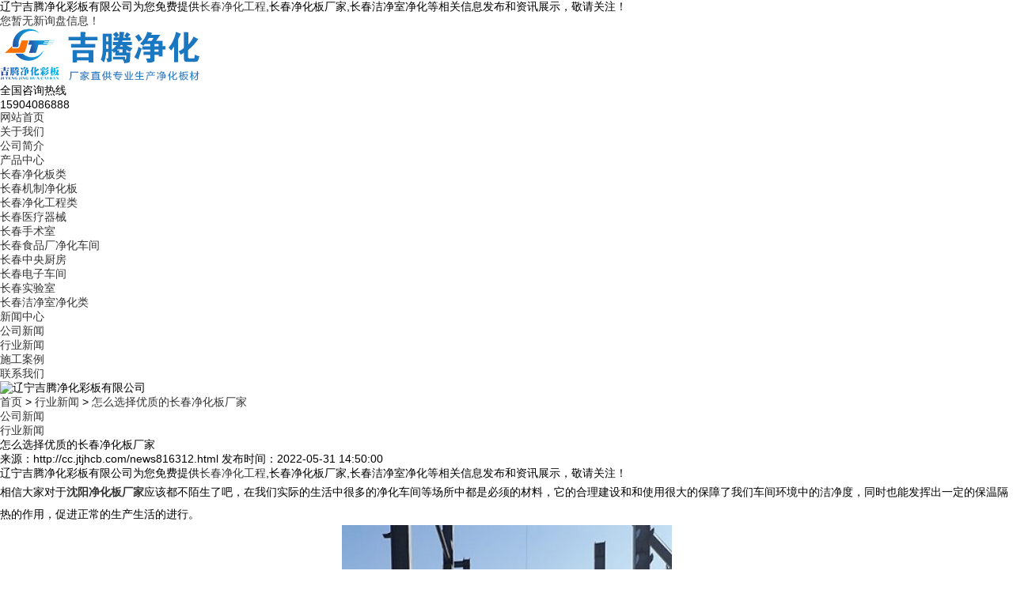

--- FILE ---
content_type: text/html
request_url: http://cc.jtjhcb.com/news816312.html
body_size: 5923
content:
<!DOCTYPE html PUBLIC "-//W3C//DTD XHTML 1.0 Transitional//EN" "http://www.w3.org/TR/xhtml1/DTD/xhtml1-transitional.dtd">
<html xmlns="http://www.w3.org/1999/xhtml">
<head> 
<meta http-equiv="Content-Type" content="text/html; charset=gb2312" />
<meta http-equiv="X-UA-Compatible" content="IE=Edge" /> 
<meta name="viewport" content="initial-scale=1.0, minimum-scale=1.0, maximum-scale=1.0, user-scalable=no" /> 
<meta name="applicable-device" content="pc,mobile"/>
<meta http-equiv="Cache-Control" content="no-transform"/>  
<title>怎么选择优质的长春净化板厂家 -- 辽宁吉腾净化彩板有限公司</title>
<meta name="Keywords" content="净化板厂家,净化板,板"/> 
<link href="/template/NESTX0089/pc/css/aos.css" rel="stylesheet" /> 
<link href="/template/NESTX0089/pc/css/style.css" rel="stylesheet" /> 
<link href="/template/NESTX0089/pc/css/css.css" rel="stylesheet" /> 
<script src="/template/NESTX0089/pc/js/jquery.js"></script>  
<script>
(function(){
    var bp = document.createElement('script');
    var curProtocol = window.location.protocol.split(':')[0];
    if (curProtocol === 'https') {
        bp.src = 'https://zz.bdstatic.com/linksubmit/push.js';
    }
    else {
        bp.src = 'http://push.zhanzhang.baidu.com/push.js';
    }
    var s = document.getElementsByTagName("script")[0];
    s.parentNode.insertBefore(bp, s);
})();
</script></head>
 
<body>
 
<div class="head_main_top"> 
	<div class="w1200 clearfix"> 
		<div class="left">辽宁吉腾净化彩板有限公司为您免费提供<a href="/">长春净化工程</a>,长春净化板厂家,长春洁净室净化等相关信息发布和资讯展示，敬请关注！</div> 
		<div class="right"> 
			<ul class="mbx"> 
				<li><script type="text/javascript" src="http://webapi.weidaoliu.com/msg/msgstat.ashx?shopid=9201"></script></li> 				
			</ul>
		</div> 
	</div> 
</div>  

<div class="head_main_nav"> 
	<div class="w1200"> 
		<div class="logo fl" aos="fade-right" aos-easing="ease" aos-duration="700">
			<a href="/" title="辽宁吉腾净化彩板有限公司" rel="nofollow"><img src="/img.ashx?shopid=9201&file=logo.png" alt="辽宁吉腾净化彩板有限公司" /></a>
		</div> 
		<div class="tel_main" aos="fade-left" aos-easing="ease" aos-duration="700">
			<s class="ico"></s> 
			<p class="zx">全国咨询热线</p> 
			<h3 class="webTel">15904086888</h3> 
		</div> 
	</div> 
</div> 
 
<div class="header_main por" id="header_main" aos="fade-down" aos-easing="ease" aos-duration="700"> 
	<div class="header w1200 clearfix"> 
		<div id="nav_main"> 
			<ul class="nav clearfix" id="nav"> 
				<li><a class="aLink" href="/" rel="nofollow">网站首页</a></li> 
				<li><a class="aLink" href="/about.html" rel="nofollow">关于我们</a> 
					<ul class="subnav">
						
							<li class="nav1"><a href="/about.html" title="公司简介" rel="nofollow">公司简介</a></li> 
						
					</ul> 
				</li>
				<li><a class="aLink" href="/products.html" rel="nofollow">产品中心</a> 
					<ul class="subnav">
						
							<li class="nav1"><a href="/protype31553.html" title="长春净化板类" rel="nofollow">长春净化板类</a></li> 
						
							<li class="nav1"><a href="/protype31554.html" title="长春机制净化板" rel="nofollow">长春机制净化板</a></li> 
						
							<li class="nav1"><a href="/protype31555.html" title="长春净化工程类" rel="nofollow">长春净化工程类</a></li> 
						
							<li class="nav1"><a href="/protype113734.html" title="长春医疗器械" rel="nofollow">长春医疗器械</a></li> 
						
							<li class="nav1"><a href="/protype113705.html" title="长春手术室" rel="nofollow">长春手术室</a></li> 
						
							<li class="nav1"><a href="/protype113706.html" title="长春食品厂净化车间" rel="nofollow">长春食品厂净化车间</a></li> 
						
							<li class="nav1"><a href="/protype113739.html" title="长春中央厨房" rel="nofollow">长春中央厨房</a></li> 
						
							<li class="nav1"><a href="/protype113708.html" title="长春电子车间" rel="nofollow">长春电子车间</a></li> 
						
							<li class="nav1"><a href="/protype113707.html" title="长春实验室" rel="nofollow">长春实验室</a></li> 
						
							<li class="nav1"><a href="/protype117368.html" title="长春洁净室净化类" rel="nofollow">长春洁净室净化类</a></li> 
						 
					</ul> 
				</li>
 
				<li><a class="aLink hover" href="/news.html" rel="nofollow">新闻中心</a> 
					<ul class="subnav"> 
						
							<li class="nav1"><a href="/newstype6178.html" title="公司新闻" rel="nofollow">公司新闻</a></li> 
						
							<li class="nav1"><a href="/newstype6179.html" title="行业新闻" rel="nofollow">行业新闻</a></li> 
						 
					</ul> 
				</li>
				<li><a class="aLink" href="/case.html" rel="nofollow">施工案例</a></li>
				<li><a class="aLink" href="/contact.html" rel="nofollow">联系我们</a></li> 
			</ul> 
		</div> 
	</div> 
</div>
<div class="nybanner" aos="fade-up" aos-easing="ease" aos-duration="700">
	<img src="/template/NESTX0089/pc/images/z2.jpg" alt="辽宁吉腾净化彩板有限公司"/>
</div>
 
<div class="wrapper"> 
	<div class="location" aos="fade-up" aos-easing="ease" aos-duration="700" aos-delay="100"> 
		<div class="w1200 clearfix"> 
			<div class="sitepath fl" aos="fade-right" aos-easing="ease" aos-duration="700">
				<s class="icon"></s><a href="/">首页</a> &gt; <a href="newstype6179.html">行业新闻</a> &gt; <a href="news816312.html">怎么选择优质的长春净化板厂家</a> 
			</div> 	 
			<div class="menu fr" aos="fade-left" aos-easing="ease" aos-duration="700"> 
				
					<li><a href="/newstype6178.html" title="公司新闻">公司新闻</a></li>
				
					<li><a href="/newstype6179.html" title="行业新闻">行业新闻</a></li>
				 
			</div> 
		</div> 
	</div> 
	<div class="w1200 clearfix"> 
		<div class="part_2"> 
			<div class="showNews clearfix w1200" aos="fade-up" aos-easing="ease" aos-duration="700" aos-delay="100"> 
				<h1 class="title">怎么选择优质的长春净化板厂家</h1> 
				<div class="mark">
					<span>来源：http://cc.jtjhcb.com/news816312.html</span>
					<span>发布时间：2022-05-31 14:50:00</span> 					
				</div>

				<div class="showContxt clearfix">
					<p>辽宁吉腾净化彩板有限公司为您免费提供<a href="/">长春净化工程</a>,长春净化板厂家,长春洁净室净化等相关信息发布和资讯展示，敬请关注！</p><p style="line-height: 2;">相信大家对于<a href="http://www.jtjhcb.com" target="目标" title="说明"><b>沈阳净化板厂家</b></a>应该都不陌生了吧，在我们实际的生活中很多的净化车间等场所中都是必须的材料，它的合理建设和和使用很大的保障了我们车间环境中的洁净度，同时也能发挥出一定的保温隔热的作用，促进正常的生产生活的进行。</p><p style="text-align: center; line-height: 2;"><img src="/img.ashx?shopid=9201&file=2022053114494124.jpg" style="max-width: 100%; width: 417px; height: 378.412px;" data-filename="img"><br></p><p style="line-height: 2;">
而选择一个优质的<a href="http://cc.jtjhcb.com" target="_blank"><strong>长春净化板厂家</strong></a>我们要明确的一点是，厂家的行业资质和生产技术一定是我们首先要判断的。这也是决定厂家能否长期有效发展的关键，针对所在市场上发展和口碑都比较好的厂家进行选择。
</p><p style="line-height: 2;">另外<a href="/product222491.html" target="_blank"><strong>长春净化板厂家</strong></a>的产品无论是从质量还是结构上的选择都比较多，我们可以根据实际的使用需求和经济限制进行选择。并且对选择好的产品做好相应的防护措施之后进行运输，保障运输的按区性且不会对<a href="/product222499.html" target="_blank"><strong>长春净化板</strong></a>本身的外观或是性能造成不可挽回的损伤。
</p><p>长春净化工程哪家好？长春净化板厂家报价是多少？长春洁净室净化质量怎么样？辽宁吉腾净化彩板有限公司承接长春净化工程,长春净化板厂家,长春洁净室净化,,电话:15904086888</p> 
				</div> 				 
				<div class="reLink clearfix"> 
					<div class="prevLink">
						<div>上一条：<a href="news818836.html">长春洁净室净化怎么才能保障使用寿命和效果</a></div><div>下一条：<a href="news812916.html">为什么这么多人都选择建设长春净化工程</a></div>
					</div>  
				</div>				
				<div class="clear"></div>
				<p>相关标签：<a href='/news.html?key=净化板厂家'>净化板厂家</a>,<a href='/news.html?key=净化板'>净化板</a>,<a href='/news.html?key=板'>板</a>,</p>
			</div> 
		</div>
		
		<div class="relateNews"> 
			<div class="n-tit">
				<a class="more fr" href="/news.html" title="查看更多" rel="nofollow">查看更多&gt;&gt;</a> 
				<h3><s></s>相关新闻</h3> 
			</div> 
		</div>
		<div class="infocontent-rem"> 
			<ul>
				
					<li><a href="/news1156615.html" title="长春净化板厂家：洁净空间建设升级" rel="nofollow">长春净化板厂家：洁净空间建设升级<span>2026-01-15</span></a></li> 
				
					<li><a href="/news1156103.html" title="长春净化板厂家：助力高端场景建设" rel="nofollow">长春净化板厂家：助力高端场景建设<span>2026-01-05</span></a></li> 
				
					<li><a href="/news1154877.html" title="长春净化板厂家：洁净空间建设根基" rel="nofollow">长春净化板厂家：洁净空间建设根基<span>2025-12-12</span></a></li> 
				
			</ul> 
		</div>

		<div class="relateNews"> 
			<div class="n-tit">
				<a class="more fr" href="/products.html" title="查看更多" rel="nofollow">查看更多&gt;&gt;</a> 
				<h3><s></s>相关产品</h3> 
			</div> 
		</div> 
		<div class="girdlist huxin" style="padding-top: 20px;">  
			<ul class="list clearfix">
				
				<li class="item clearfix">
					<a class="img" href="/product857447.html" title="长春手工净化彩钢板" rel="nofollow"><img src="/img.ashx?shopid=9201&file=2022110113450770.jpg" alt="长春手工净化彩钢板" /> 
						<div class="item_mask"> 
							<div class="item_link_icon icon"></div> 
						</div>
					</a>
					<a class="txt" href="/product857447.html" title="长春手工净化彩钢板" rel="nofollow"> 
						<p>长春手工净化彩钢板</p> 
						<i class="icon"></i>
					</a>
				</li>
				
				<li class="item clearfix">
					<a class="img" href="/product857446.html" title="长春手工净化板" rel="nofollow"><img src="/img.ashx?shopid=9201&file=2022110113450795.jpg" alt="长春手工净化板" /> 
						<div class="item_mask"> 
							<div class="item_link_icon icon"></div> 
						</div>
					</a>
					<a class="txt" href="/product857446.html" title="长春手工净化板" rel="nofollow"> 
						<p>长春手工净化板</p> 
						<i class="icon"></i>
					</a>
				</li>
				
				<li class="item clearfix">
					<a class="img" href="/product857445.html" title="长春岩棉净化彩钢板" rel="nofollow"><img src="/img.ashx?shopid=9201&file=2022110113450615.jpg" alt="长春岩棉净化彩钢板" /> 
						<div class="item_mask"> 
							<div class="item_link_icon icon"></div> 
						</div>
					</a>
					<a class="txt" href="/product857445.html" title="长春岩棉净化彩钢板" rel="nofollow"> 
						<p>长春岩棉净化彩钢板</p> 
						<i class="icon"></i>
					</a>
				</li>
				
			</ul>  
		</div>
	</div> 
</div> 
 
<div class="footer_main"> 
	<div class="footer clearfix"> 
		<div class="part1 w1200 clearfix" aos="fade-up" aos-easing="ease" aos-duration="700"> 
			<div class="foot_z"> 
				<h3>联系我们<i></i></h3> 
				<p>辽宁吉腾净化彩板有限公司</p> 
           	
				<ul> 
					<!--<li>联系：王焕福</li> -->
					<li>电话：15904086888</li> 
					<li>邮箱：</li> 
					<li>地址：辽宁省沈阳市于洪区沈胡路81号</li> 
				</ul> 
			</div>
			<div class="foot_c"> 
				<h3>网站导航<i></i></h3> 
				<ul> 
					<li><a href="/" rel="nofollow">网站首页</a></li>
					<li><a href="/about.html" rel="nofollow">关于我们</a></li>
					<li><a href="/products.html" rel="nofollow">产品展示</a></li>
					<li><a href="/news.html" rel="nofollow">新闻资讯</a></li>				
					<li><a href="/contact.html" rel="nofollow">联系我们</a></li> 
					<li><a href="/sitemap.html">网站地图</a></li>
					<li><a href="/sitemap.xml">XML</a></li>
				
				</ul> 
			</div>
			<div class="foot_j">
				<b><img src="/template/NESTX0089/pc/images/wx.png" alt="微信二维码"/></b> 
				<p>微信二维码</p> 
			</div> 			
		</div> 
	</div> 
</div> 
 
<div class="copyright"> 
	<div class="copy w1200 clearfix"> 
		<p>Copyright&copy;cc.jtjhcb.com&nbsp;&nbsp;辽宁吉腾净化彩板有限公司</p>
		<p>长春净化工程哪家好？长春净化板厂家报价是多少？长春洁净室净化质量怎么样？辽宁吉腾净化彩板有限公司承接长春净化工程,长春净化板厂家,长春洁净室净化,电话:15904086888<br/>
		
		<p>热门城市推广：<a href="http://nm.jtjhcb.com" target="_blank">内蒙</a> <a href="http://sy.jtjhcb.com" target="_blank">沈阳</a> <a href="http://jl.jtjhcb.com" target="_blank">吉林</a> <a href="http://heb.jtjhcb.com" target="_blank">哈尔滨</a> <a href="http://dl.jtjhcb.com" target="_blank">大连</a> <a href="http://yk.jtjhcb.com" target="_blank">营口</a> <a href="http://tl.jtjhcb.com" target="_blank">通辽</a> <a href="http://cc.jtjhcb.com" target="_blank">长春</a> </p>
		<p>
		   <P>备案号：<a href="http://beian.miit.gov.cn/" target="_blank">辽ICP备18003116号-2</a></P>&nbsp;&nbsp;
		   Powered by<a href="http://www.nestcms.com" title="企业系统" target="_blank" rel="nofollow">筑巢ECMS</a>
		</p>
	</div> 
</div> 
 
<script src="/template/NESTX0089/pc/js/aos.js"></script>  
<script type="text/javascript">
AOS.init({
	easing: 'ease-out-back',
	duration: 1000
});
</script> 
<script>
$(".nav li a").each(function () {
	if ($(this).attr("href") == window.location.pathname) {
		$(".nav li a").removeClass('hover');
		$(this).addClass('hover');
		return false;
	}
});
</script>

<script src="/template/NESTX0089/pc/js/jquery-3.1.1.min.js" type="text/javascript"></script>
<script type="text/javascript" src="http://webapi.zhuchao.cc/msg/message/messagesend.js?+Math.random()" id="SendMessageScript" cid="9201" mobile="15904086888"></script>

<script type="text/javascript">document.body.oncontextmenu=document.body.ondragstart= document.body.onselectstart=document.body.onbeforecopy=function(){return false;};document.body.onselect=document.body.oncopy=document.body.onmouseup=function(){document.selection.empty();};</script>
<script>
var _hmt = _hmt || [];
(function() {
  var hm = document.createElement("script");
  hm.src = "https://hm.baidu.com/hm.js?6eecb03babcffdafb5b75cee1ddbbc52";
  var s = document.getElementsByTagName("script")[0]; 
  s.parentNode.insertBefore(hm, s);
})();
</script>

 
</body>
</html>